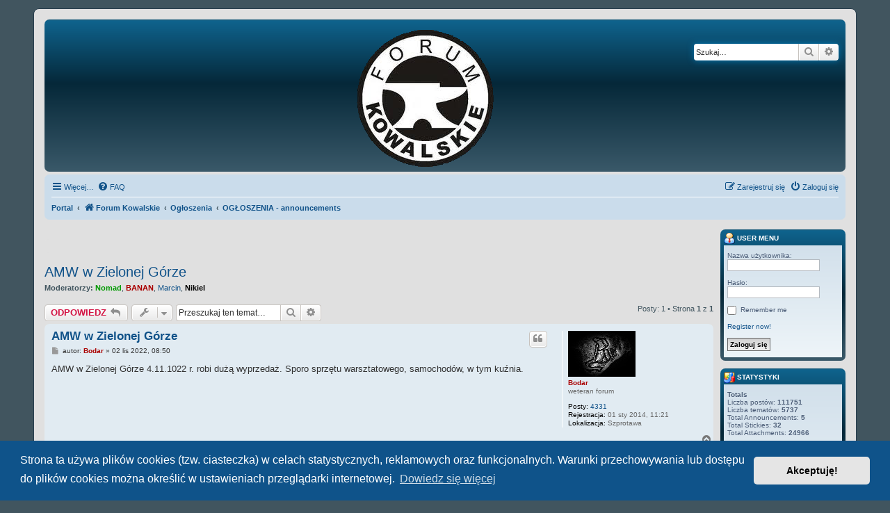

--- FILE ---
content_type: text/html; charset=UTF-8
request_url: http://forumkowalskie.pl/viewtopic.php?f=9&t=6875&sid=b5270a1269aa0887cb7bf4556ea78496
body_size: 8273
content:
<!DOCTYPE html>
<html dir="ltr" lang="pl">
<head>
<meta charset="utf-8" />
<meta http-equiv="X-UA-Compatible" content="IE=edge">
<meta name="viewport" content="width=device-width, initial-scale=1" />

<title>AMW w Zielonej Górze - Forum Kowalskie</title>

	<link rel="alternate" type="application/atom+xml" title="Kanał - Forum Kowalskie" href="/app.php/feed?sid=34d1322649f48b0bbbe4630864a064b3">			<link rel="alternate" type="application/atom+xml" title="Kanał - Nowe tematy" href="/app.php/feed/topics?sid=34d1322649f48b0bbbe4630864a064b3">		<link rel="alternate" type="application/atom+xml" title="Kanał - Forum - OGŁOSZENIA - announcements" href="/app.php/feed/forum/9?sid=34d1322649f48b0bbbe4630864a064b3">	<link rel="alternate" type="application/atom+xml" title="Kanał - Temat - AMW w Zielonej Górze" href="/app.php/feed/topic/6875?sid=34d1322649f48b0bbbe4630864a064b3">	
	<link rel="canonical" href="http://forumkowalskie.pl/viewtopic.php?t=6875">

<!--
	phpBB style name: prosilver
	Based on style:   prosilver (this is the default phpBB3 style)
	Original author:  Tom Beddard ( http://www.subBlue.com/ )
	Modified by:
-->

<link href="./assets/css/font-awesome.min.css?assets_version=102" rel="stylesheet">
<link href="./styles/sfk/theme/stylesheet.css?assets_version=102" rel="stylesheet">
<link href="./styles/sfk/theme/pl/stylesheet.css?assets_version=102" rel="stylesheet">



	<link href="./assets/cookieconsent/cookieconsent.min.css?assets_version=102" rel="stylesheet">

<!--[if lte IE 9]>
	<link href="./styles/sfk/theme/tweaks.css?assets_version=102" rel="stylesheet">
<![endif]-->

		
<link href="./ext/board3/portal/styles/sfk/theme/portal.css?assets_version=102" rel="stylesheet" media="screen" />
<link href="./ext/board3/portal/styles/sfk/theme/portal_all.css?assets_version=102" rel="stylesheet" media="screen" />
<link href="./ext/board3/portal/styles/sfk/theme/portal_all_responsive.css?assets_version=102" rel="stylesheet" media="screen" />
<link href="./ext/dmzx/mchat/styles/sfk/theme/mchat.css?assets_version=102" rel="stylesheet" media="screen" />
<link href="./ext/phpbb/boardannouncements/styles/all/theme/boardannouncements.css?assets_version=102" rel="stylesheet" media="screen" />
<link href="./ext/phpbb/boardannouncements/styles/all/theme/boardannouncements.css?assets_version=102" rel="stylesheet" media="screen" />



<link rel="shortcut icon" href="http://forumkowalskie.pl/favicon.ico" />
</head>
<body id="phpbb" class="nojs notouch section-viewtopic ltr ">


<div id="wrap" class="wrap">
	<a id="top" class="top-anchor" accesskey="t"></a>
	<div id="page-header">
		<div class="headerbar" role="banner">
					<div class="inner">

			<div id="site-description" class="site-description">
				<a id="logo" class="logo" href="./index.php?sid=34d1322649f48b0bbbe4630864a064b3" title="Forum Kowalskie"><span class="site_logo"></span></a>
				<!--<h1>Forum Kowalskie</h1>
				<p></p> -->
				<p class="skiplink"><a href="#start_here">Przejdź do zawartości</a></p>
			</div>

									<div id="search-box" class="search-box search-header" role="search">
				<form action="./search.php?sid=34d1322649f48b0bbbe4630864a064b3" method="get" id="search">
				<fieldset>
					<input name="keywords" id="keywords" type="search" maxlength="128" title="Szukaj wg słów kluczowych" class="inputbox search tiny" size="20" value="" placeholder="Szukaj…" />
					<button class="button button-search" type="submit" title="Szukaj">
						<i class="icon fa-search fa-fw" aria-hidden="true"></i><span class="sr-only">Szukaj</span>
					</button>
					<a href="./search.php?sid=34d1322649f48b0bbbe4630864a064b3" class="button button-search-end" title="Wyszukiwanie zaawansowane">
						<i class="icon fa-cog fa-fw" aria-hidden="true"></i><span class="sr-only">Wyszukiwanie zaawansowane</span>
					</a>
					<input type="hidden" name="sid" value="34d1322649f48b0bbbe4630864a064b3" />

				</fieldset>
				</form>
			</div>
						
			</div>
					</div>
				<div class="navbar" role="navigation">
	<div class="inner">

	<ul id="nav-main" class="nav-main linklist" role="menubar">

		<li id="quick-links" class="quick-links dropdown-container responsive-menu" data-skip-responsive="true">
			<a href="#" class="dropdown-trigger">
				<i class="icon fa-bars fa-fw" aria-hidden="true"></i><span>Więcej…</span>
			</a>
			<div class="dropdown">
				<div class="pointer"><div class="pointer-inner"></div></div>
				<ul class="dropdown-contents" role="menu">
					
											<li class="separator"></li>
																									<li>
								<a href="./search.php?search_id=unanswered&amp;sid=34d1322649f48b0bbbe4630864a064b3" role="menuitem">
									<i class="icon fa-file-o fa-fw icon-gray" aria-hidden="true"></i><span>Tematy bez odpowiedzi</span>
								</a>
							</li>
							<li>
								<a href="./search.php?search_id=active_topics&amp;sid=34d1322649f48b0bbbe4630864a064b3" role="menuitem">
									<i class="icon fa-file-o fa-fw icon-blue" aria-hidden="true"></i><span>Aktywne tematy</span>
								</a>
							</li>
							<li class="separator"></li>
							<li>
								<a href="./search.php?sid=34d1322649f48b0bbbe4630864a064b3" role="menuitem">
									<i class="icon fa-search fa-fw" aria-hidden="true"></i><span>Szukaj</span>
								</a>
							</li>
					
										<li class="separator"></li>

									</ul>
			</div>
		</li>

				<li data-skip-responsive="true">
			<a href="/app.php/help/faq?sid=34d1322649f48b0bbbe4630864a064b3" rel="help" title="Często zadawane pytania" role="menuitem">
				<i class="icon fa-question-circle fa-fw" aria-hidden="true"></i><span>FAQ</span>
			</a>
		</li>
						
			<li class="rightside"  data-skip-responsive="true">
			<a href="./ucp.php?mode=login&amp;sid=34d1322649f48b0bbbe4630864a064b3" title="Zaloguj się" accesskey="x" role="menuitem">
				<i class="icon fa-power-off fa-fw" aria-hidden="true"></i><span>Zaloguj się</span>
			</a>
		</li>
					<li class="rightside" data-skip-responsive="true">
				<a href="./ucp.php?mode=register&amp;sid=34d1322649f48b0bbbe4630864a064b3" role="menuitem">
					<i class="icon fa-pencil-square-o  fa-fw" aria-hidden="true"></i><span>Zarejestruj się</span>
				</a>
			</li>
						</ul>

	<ul id="nav-breadcrumbs" class="nav-breadcrumbs linklist navlinks" role="menubar">
						<li class="breadcrumbs" itemscope itemtype="http://schema.org/BreadcrumbList">
						<span class="crumb"><a href="/app.php/portal?sid=34d1322649f48b0bbbe4630864a064b3" data-navbar-reference="portal">Portal</a></span>				<span class="crumb"  itemtype="http://schema.org/ListItem" itemprop="itemListElement" itemscope><a href="./index.php?sid=34d1322649f48b0bbbe4630864a064b3" itemprop="url" accesskey="h" data-navbar-reference="index"><i class="icon fa-home fa-fw"></i><span itemprop="title">Forum Kowalskie</span></a></span>

											<span class="crumb"  itemtype="http://schema.org/ListItem" itemprop="itemListElement" itemscope data-forum-id="58"><a href="./viewforum.php?f=58&amp;sid=34d1322649f48b0bbbe4630864a064b3" itemprop="url"><span itemprop="title">Ogłoszenia</span></a></span>
															<span class="crumb"  itemtype="http://schema.org/ListItem" itemprop="itemListElement" itemscope data-forum-id="9"><a href="./viewforum.php?f=9&amp;sid=34d1322649f48b0bbbe4630864a064b3" itemprop="url"><span itemprop="title">OGŁOSZENIA - announcements</span></a></span>
												</li>
		
					<li class="rightside responsive-search">
				<a href="./search.php?sid=34d1322649f48b0bbbe4630864a064b3" title="Wyświetla zaawansowane funkcje wyszukiwania" role="menuitem">
					<i class="icon fa-search fa-fw" aria-hidden="true"></i><span class="sr-only">Szukaj</span>
				</a>
			</li>
			</ul>

	</div>
</div>
	</div>

	<div id="portal-page-body">
<div id="portal-body">
<div class="portal-body-wrapper">
	<!-- Config for the left and right blocks //-->

<!-- Config for the center blocks //-->

<!-- Config for compact blocks //-->

<!-- Images-URL //-->

<!-- Vertical distance between left/right and center Blocks -->


<!-- show Icons in left/right Blocks? 0=no 1=yes -->

<!-- postbody top (default 1 by prosilver) 0=no 1=yes -->

<!-- override the column width settings of the ACP for this style? 0=no 1=yes -->

<!-- override the column width settings of the ACP - set the width if enabled -->
	<div class="portal-body-center" style="margin: 0 180px 0 -10px; padding: 0 10px;">

	<a id="start_here" class="anchor"></a>
	<div id="page-body" class="page-body" role="main">
		
					<div id="phpbb_announcement" style="background-color:#e0e0e0">
				<div><div align="center">
</div></div>
	</div>

	

<h2 class="topic-title"><a href="./viewtopic.php?f=9&amp;t=6875&amp;sid=34d1322649f48b0bbbe4630864a064b3">AMW w Zielonej Górze</a></h2>
<!-- NOTE: remove the style="display: none" when you want to have the forum description on the topic body -->
<div style="display: none !important;">Sprawy bieżące<br /></div>
<p>
	<strong>Moderatorzy:</strong> <a href="./memberlist.php?mode=viewprofile&amp;u=4&amp;sid=34d1322649f48b0bbbe4630864a064b3" style="color: #009900;" class="username-coloured">Nomad</a>, <a href="./memberlist.php?mode=viewprofile&amp;u=33&amp;sid=34d1322649f48b0bbbe4630864a064b3" style="color: #AA0000;" class="username-coloured">BANAN</a>, <a href="./memberlist.php?mode=viewprofile&amp;u=239&amp;sid=34d1322649f48b0bbbe4630864a064b3" class="username">Marcin</a>, <a href="./memberlist.php?mode=viewprofile&amp;u=8&amp;sid=34d1322649f48b0bbbe4630864a064b3" style="color: #000000;" class="username-coloured">Nikiel</a>
</p>


<div class="action-bar bar-top">
	
			<a href="./posting.php?mode=reply&amp;f=9&amp;t=6875&amp;sid=34d1322649f48b0bbbe4630864a064b3" class="button" title="Odpowiedz">
							<span>ODPOWIEDZ</span> <i class="icon fa-reply fa-fw" aria-hidden="true"></i>
					</a>
	
			<div class="dropdown-container dropdown-button-control topic-tools">
		<span title="Narzędzia tematu" class="button button-secondary dropdown-trigger dropdown-select">
			<i class="icon fa-wrench fa-fw" aria-hidden="true"></i>
			<span class="caret"><i class="icon fa-sort-down fa-fw" aria-hidden="true"></i></span>
		</span>
		<div class="dropdown">
			<div class="pointer"><div class="pointer-inner"></div></div>
			<ul class="dropdown-contents">
																												<li>
					<a href="./viewtopic.php?f=9&amp;t=6875&amp;sid=34d1322649f48b0bbbe4630864a064b3&amp;view=print" title="Podgląd wydruku" accesskey="p">
						<i class="icon fa-print fa-fw" aria-hidden="true"></i><span>Podgląd wydruku</span>
					</a>
				</li>
											</ul>
		</div>
	</div>
	
			<div class="search-box" role="search">
			<form method="get" id="topic-search" action="./search.php?sid=34d1322649f48b0bbbe4630864a064b3">
			<fieldset>
				<input class="inputbox search tiny"  type="search" name="keywords" id="search_keywords" size="20" placeholder="Przeszukaj ten temat…" />
				<button class="button button-search" type="submit" title="Szukaj">
					<i class="icon fa-search fa-fw" aria-hidden="true"></i><span class="sr-only">Szukaj</span>
				</button>
				<a href="./search.php?sid=34d1322649f48b0bbbe4630864a064b3" class="button button-search-end" title="Wyszukiwanie zaawansowane">
					<i class="icon fa-cog fa-fw" aria-hidden="true"></i><span class="sr-only">Wyszukiwanie zaawansowane</span>
				</a>
				<input type="hidden" name="t" value="6875" />
<input type="hidden" name="sf" value="msgonly" />
<input type="hidden" name="sid" value="34d1322649f48b0bbbe4630864a064b3" />

			</fieldset>
			</form>
		</div>
	
			<div class="pagination">
			Posty: 1
							&bull; Strona <strong>1</strong> z <strong>1</strong>
					</div>
		</div>




			<div id="p124203" class="post has-profile bg2">
		<div class="inner">

		<dl class="postprofile" id="profile124203">
			<dt class="has-profile-rank has-avatar">
				<div class="avatar-container">
																<a href="./memberlist.php?mode=viewprofile&amp;u=3098&amp;sid=34d1322649f48b0bbbe4630864a064b3" class="avatar"><img class="avatar" src="./download/file.php?avatar=3098.jpg" width="97" height="66" alt="Awatar użytkownika" /></a>														</div>
								<a href="./memberlist.php?mode=viewprofile&amp;u=3098&amp;sid=34d1322649f48b0bbbe4630864a064b3" style="color: #AA0000;" class="username-coloured">Bodar</a>							</dt>

						<dd class="profile-rank">weteran forum</dd>			
		<dd class="profile-posts"><strong>Posty:</strong> <a href="./search.php?author_id=3098&amp;sr=posts&amp;sid=34d1322649f48b0bbbe4630864a064b3">4331</a></dd>		<dd class="profile-joined"><strong>Rejestracja:</strong> 01 sty 2014, 11:21</dd>		
		
											<dd class="profile-custom-field profile-phpbb_location"><strong>Lokalizacja:</strong> Szprotawa</dd>
							
						
		</dl>

		<div class="postbody">
						<div id="post_content124203">

						<h3 class="first"><a href="#p124203">AMW w Zielonej Górze</a></h3>

													<ul class="post-buttons">
																																									<li>
							<a href="./posting.php?mode=quote&amp;f=9&amp;p=124203&amp;sid=34d1322649f48b0bbbe4630864a064b3" title="Odpowiedz z cytatem" class="button button-icon-only">
								<i class="icon fa-quote-left fa-fw" aria-hidden="true"></i><span class="sr-only">Cytuj</span>
							</a>
						</li>
														</ul>
							
						<p class="author">
									<a class="unread" href="./viewtopic.php?p=124203&amp;sid=34d1322649f48b0bbbe4630864a064b3#p124203" title="Post">
						<i class="icon fa-file fa-fw icon-lightgray icon-md" aria-hidden="true"></i><span class="sr-only">Post</span>
					</a>
								<span class="responsive-hide">autor: <strong><a href="./memberlist.php?mode=viewprofile&amp;u=3098&amp;sid=34d1322649f48b0bbbe4630864a064b3" style="color: #AA0000;" class="username-coloured">Bodar</a></strong> &raquo; </span>02 lis 2022, 08:50
			</p>
			
			
			
			<div class="content">AMW w Zielonej Górze 4.11.1022 r. robi dużą wyprzedaż. Sporo sprzętu warsztatowego, samochodów, w tym kuźnia.</div>

			
			
									
									
						</div>

		</div>

				<div class="back2top">
						<a href="#top" class="top" title="Na górę">
				<i class="icon fa-chevron-circle-up fa-fw icon-gray" aria-hidden="true"></i>
				<span class="sr-only">Na górę</span>
			</a>
					</div>
		
		</div>
	</div>

	<hr class="divider" />
	

	<div class="action-bar bar-bottom">
	
			<a href="./posting.php?mode=reply&amp;f=9&amp;t=6875&amp;sid=34d1322649f48b0bbbe4630864a064b3" class="button" title="Odpowiedz">
							<span>ODPOWIEDZ</span> <i class="icon fa-reply fa-fw" aria-hidden="true"></i>
					</a>
		
		<div class="dropdown-container dropdown-button-control topic-tools">
		<span title="Narzędzia tematu" class="button button-secondary dropdown-trigger dropdown-select">
			<i class="icon fa-wrench fa-fw" aria-hidden="true"></i>
			<span class="caret"><i class="icon fa-sort-down fa-fw" aria-hidden="true"></i></span>
		</span>
		<div class="dropdown">
			<div class="pointer"><div class="pointer-inner"></div></div>
			<ul class="dropdown-contents">
																												<li>
					<a href="./viewtopic.php?f=9&amp;t=6875&amp;sid=34d1322649f48b0bbbe4630864a064b3&amp;view=print" title="Podgląd wydruku" accesskey="p">
						<i class="icon fa-print fa-fw" aria-hidden="true"></i><span>Podgląd wydruku</span>
					</a>
				</li>
											</ul>
		</div>
	</div>

	
	
	
			<div class="pagination">
			Posty: 1
							&bull; Strona <strong>1</strong> z <strong>1</strong>
					</div>
	</div>


<div class="action-bar actions-jump">
		<p class="jumpbox-return">
		<a href="./viewforum.php?f=9&amp;sid=34d1322649f48b0bbbe4630864a064b3" class="left-box arrow-left" accesskey="r">
			<i class="icon fa-angle-left fa-fw icon-black" aria-hidden="true"></i><span>Wróć do „OGŁOSZENIA - announcements”</span>
		</a>
	</p>
	
		<div class="jumpbox dropdown-container dropdown-container-right dropdown-up dropdown-left dropdown-button-control" id="jumpbox">
			<span title="Przejdź do" class="button button-secondary dropdown-trigger dropdown-select">
				<span>Przejdź do</span>
				<span class="caret"><i class="icon fa-sort-down fa-fw" aria-hidden="true"></i></span>
			</span>
		<div class="dropdown">
			<div class="pointer"><div class="pointer-inner"></div></div>
			<ul class="dropdown-contents">
																				<li><a href="./viewforum.php?f=57&amp;sid=34d1322649f48b0bbbe4630864a064b3" class="jumpbox-cat-link"> <span> Na początek</span></a></li>
																<li><a href="./viewforum.php?f=1&amp;sid=34d1322649f48b0bbbe4630864a064b3" class="jumpbox-sub-link"><span class="spacer"></span> <span>&#8627; &nbsp; REGULAMIN - ZANIM NAPISZESZ PRZECZYTAJ !!! - rules</span></a></li>
																<li><a href="./viewforum.php?f=38&amp;sid=34d1322649f48b0bbbe4630864a064b3" class="jumpbox-sub-link"><span class="spacer"></span> <span>&#8627; &nbsp; PRZEDSTAW SIĘ - say hello</span></a></li>
																<li><a href="./viewforum.php?f=21&amp;sid=34d1322649f48b0bbbe4630864a064b3" class="jumpbox-sub-link"><span class="spacer"></span> <span>&#8627; &nbsp; BHP - safety first</span></a></li>
																<li><a href="./viewforum.php?f=71&amp;sid=34d1322649f48b0bbbe4630864a064b3" class="jumpbox-sub-link"><span class="spacer"></span> <span>&#8627; &nbsp; Pomoc</span></a></li>
																<li><a href="./viewforum.php?f=58&amp;sid=34d1322649f48b0bbbe4630864a064b3" class="jumpbox-cat-link"> <span> Ogłoszenia</span></a></li>
																<li><a href="./viewforum.php?f=9&amp;sid=34d1322649f48b0bbbe4630864a064b3" class="jumpbox-sub-link"><span class="spacer"></span> <span>&#8627; &nbsp; OGŁOSZENIA - announcements</span></a></li>
																<li><a href="./viewforum.php?f=11&amp;sid=34d1322649f48b0bbbe4630864a064b3" class="jumpbox-sub-link"><span class="spacer"></span> <span>&#8627; &nbsp; WARSZTATY KOWALSKIE, IMPREZY - hammer ins, events</span></a></li>
																<li><a href="./viewforum.php?f=31&amp;sid=34d1322649f48b0bbbe4630864a064b3" class="jumpbox-sub-link"><span class="spacer"></span> <span>&#8627; &nbsp; TARG - trade zone  </span></a></li>
																<li><a href="./viewforum.php?f=36&amp;sid=34d1322649f48b0bbbe4630864a064b3" class="jumpbox-sub-link"><span class="spacer"></span> <span>&#8627; &nbsp; ROZMOWY - hydepark </span></a></li>
																<li><a href="./viewforum.php?f=59&amp;sid=34d1322649f48b0bbbe4630864a064b3" class="jumpbox-cat-link"> <span> Galeria</span></a></li>
																<li><a href="./viewforum.php?f=10&amp;sid=34d1322649f48b0bbbe4630864a064b3" class="jumpbox-sub-link"><span class="spacer"></span> <span>&#8627; &nbsp; GALERIA - gallery</span></a></li>
																<li><a href="./viewforum.php?f=53&amp;sid=34d1322649f48b0bbbe4630864a064b3" class="jumpbox-sub-link"><span class="spacer"></span> <span>&#8627; &nbsp; Galeria prac innych.</span></a></li>
																<li><a href="./viewforum.php?f=60&amp;sid=34d1322649f48b0bbbe4630864a064b3" class="jumpbox-cat-link"> <span> STREFA KONKURSÓW</span></a></li>
																<li><a href="./viewforum.php?f=73&amp;sid=34d1322649f48b0bbbe4630864a064b3" class="jumpbox-sub-link"><span class="spacer"></span> <span>&#8627; &nbsp; Cykliczny konkurs na pracę i kowala sezonu</span></a></li>
																<li><a href="./viewforum.php?f=51&amp;sid=34d1322649f48b0bbbe4630864a064b3" class="jumpbox-sub-link"><span class="spacer"></span> <span>&#8627; &nbsp; Praca miesiąca</span></a></li>
																<li><a href="./viewforum.php?f=52&amp;sid=34d1322649f48b0bbbe4630864a064b3" class="jumpbox-sub-link"><span class="spacer"></span> <span>&#8627; &nbsp; Konkursy tematyczne</span></a></li>
																<li><a href="./viewforum.php?f=61&amp;sid=34d1322649f48b0bbbe4630864a064b3" class="jumpbox-cat-link"> <span> Kowalstwo dawniej</span></a></li>
																<li><a href="./viewforum.php?f=14&amp;sid=34d1322649f48b0bbbe4630864a064b3" class="jumpbox-sub-link"><span class="spacer"></span> <span>&#8627; &nbsp; KOWALSTWO TRADYCYJNE - traditional blacksmithing</span></a></li>
																<li><a href="./viewforum.php?f=42&amp;sid=34d1322649f48b0bbbe4630864a064b3" class="jumpbox-sub-link"><span class="spacer"></span> <span>&#8627; &nbsp; FOLKLOR - folklore</span></a></li>
																<li><a href="./viewforum.php?f=40&amp;sid=34d1322649f48b0bbbe4630864a064b3" class="jumpbox-sub-link"><span class="spacer"></span> <span>&#8627; &nbsp; KOWALE - blacksmiths</span></a></li>
																<li><a href="./viewforum.php?f=49&amp;sid=34d1322649f48b0bbbe4630864a064b3" class="jumpbox-sub-link"><span class="spacer"></span> <span>&#8627; &nbsp; GALERIA - gallery</span></a></li>
																<li><a href="./viewforum.php?f=62&amp;sid=34d1322649f48b0bbbe4630864a064b3" class="jumpbox-cat-link"> <span> Kowalstwo wspólczesne</span></a></li>
																<li><a href="./viewforum.php?f=13&amp;sid=34d1322649f48b0bbbe4630864a064b3" class="jumpbox-sub-link"><span class="spacer"></span> <span>&#8627; &nbsp; KOWALSTWO WSPÓŁCZESNE - blacksmithing</span></a></li>
																<li><a href="./viewforum.php?f=15&amp;sid=34d1322649f48b0bbbe4630864a064b3" class="jumpbox-sub-link"><span class="spacer"></span> <span>&#8627; &nbsp; METALOPLASTYKA I ODLEWNICTWO - metalworking and founding</span></a></li>
																<li><a href="./viewforum.php?f=16&amp;sid=34d1322649f48b0bbbe4630864a064b3" class="jumpbox-sub-link"><span class="spacer"></span> <span>&#8627; &nbsp; NARZĘDZIA - tools</span></a></li>
																<li><a href="./viewforum.php?f=19&amp;sid=34d1322649f48b0bbbe4630864a064b3" class="jumpbox-sub-link"><span class="spacer"></span> <span>&#8627; &nbsp; ŚLUSARSTWO - locksmithing</span></a></li>
																<li><a href="./viewforum.php?f=20&amp;sid=34d1322649f48b0bbbe4630864a064b3" class="jumpbox-sub-link"><span class="spacer"></span> <span>&#8627; &nbsp; CIĘCIE I SPAWANIE - cutting and welding</span></a></li>
																<li><a href="./viewforum.php?f=41&amp;sid=34d1322649f48b0bbbe4630864a064b3" class="jumpbox-sub-link"><span class="spacer"></span> <span>&#8627; &nbsp; METALOZNAWSTWO - metallography</span></a></li>
																<li><a href="./viewforum.php?f=63&amp;sid=34d1322649f48b0bbbe4630864a064b3" class="jumpbox-cat-link"> <span> Szkółka kowalska</span></a></li>
																<li><a href="./viewforum.php?f=24&amp;sid=34d1322649f48b0bbbe4630864a064b3" class="jumpbox-sub-link"><span class="spacer"></span> <span>&#8627; &nbsp; PROJEKTOWANIE - design</span></a></li>
																<li><a href="./viewforum.php?f=25&amp;sid=34d1322649f48b0bbbe4630864a064b3" class="jumpbox-sub-link"><span class="spacer"></span> <span>&#8627; &nbsp; KROK PO KROKU - tutorial</span></a></li>
																<li><a href="./viewforum.php?f=27&amp;sid=34d1322649f48b0bbbe4630864a064b3" class="jumpbox-sub-link"><span class="spacer"></span> <span>&#8627; &nbsp; ABC - PODSTAWY KOWALSTWA - basic techniques</span></a></li>
																<li><a href="./viewforum.php?f=64&amp;sid=34d1322649f48b0bbbe4630864a064b3" class="jumpbox-cat-link"> <span> Kuźnia</span></a></li>
																<li><a href="./viewforum.php?f=34&amp;sid=34d1322649f48b0bbbe4630864a064b3" class="jumpbox-sub-link"><span class="spacer"></span> <span>&#8627; &nbsp; MOJA KUŹNIA - my smithy</span></a></li>
																<li><a href="./viewforum.php?f=44&amp;sid=34d1322649f48b0bbbe4630864a064b3" class="jumpbox-sub-link"><span class="spacer"></span> <span>&#8627; &nbsp; PROWADZENIE FIRMY - run a business</span></a></li>
																<li><a href="./viewforum.php?f=45&amp;sid=34d1322649f48b0bbbe4630864a064b3" class="jumpbox-sub-link"><span class="spacer"></span> <span>&#8627; &nbsp; BUDOWA KUŹNI - build a workshop</span></a></li>
																<li><a href="./viewforum.php?f=65&amp;sid=34d1322649f48b0bbbe4630864a064b3" class="jumpbox-cat-link"> <span> Broń biała i płatnerstwo</span></a></li>
																<li><a href="./viewforum.php?f=17&amp;sid=34d1322649f48b0bbbe4630864a064b3" class="jumpbox-sub-link"><span class="spacer"></span> <span>&#8627; &nbsp; NOŻOWNICTWO - knifemaking</span></a></li>
																<li><a href="./viewforum.php?f=43&amp;sid=34d1322649f48b0bbbe4630864a064b3" class="jumpbox-sub-link"><span class="spacer"></span> <span>&#8627; &nbsp; MIECZOWNICTWO - swordmaking</span></a></li>
																<li><a href="./viewforum.php?f=18&amp;sid=34d1322649f48b0bbbe4630864a064b3" class="jumpbox-sub-link"><span class="spacer"></span> <span>&#8627; &nbsp;  PŁATNERSTWO - armorer's trade</span></a></li>
																<li><a href="./viewforum.php?f=72&amp;sid=34d1322649f48b0bbbe4630864a064b3" class="jumpbox-sub-link"><span class="spacer"></span> <span>&#8627; &nbsp; GALERIA NOŻOWNIKÓW</span></a></li>
																<li><a href="./viewforum.php?f=66&amp;sid=34d1322649f48b0bbbe4630864a064b3" class="jumpbox-cat-link"> <span> Odlewnictwo</span></a></li>
																<li><a href="./viewforum.php?f=54&amp;sid=34d1322649f48b0bbbe4630864a064b3" class="jumpbox-sub-link"><span class="spacer"></span> <span>&#8627; &nbsp; Tradycyjne metody wytopu żelaza i stali</span></a></li>
																<li><a href="./viewforum.php?f=55&amp;sid=34d1322649f48b0bbbe4630864a064b3" class="jumpbox-sub-link"><span class="spacer"></span> <span>&#8627; &nbsp; Melale kolorowe</span></a></li>
																<li><a href="./viewforum.php?f=56&amp;sid=34d1322649f48b0bbbe4630864a064b3" class="jumpbox-sub-link"><span class="spacer"></span> <span>&#8627; &nbsp; Żelazo i stal, jak to się robi dzisiaj</span></a></li>
																<li><a href="./viewforum.php?f=67&amp;sid=34d1322649f48b0bbbe4630864a064b3" class="jumpbox-cat-link"> <span>  Biblioteka</span></a></li>
																<li><a href="./viewforum.php?f=28&amp;sid=34d1322649f48b0bbbe4630864a064b3" class="jumpbox-sub-link"><span class="spacer"></span> <span>&#8627; &nbsp; KSIĄŻKI - books</span></a></li>
																<li><a href="./viewforum.php?f=29&amp;sid=34d1322649f48b0bbbe4630864a064b3" class="jumpbox-sub-link"><span class="spacer"></span> <span>&#8627; &nbsp; ZBIÓR LINKÓW - links</span></a></li>
																<li><a href="./viewforum.php?f=37&amp;sid=34d1322649f48b0bbbe4630864a064b3" class="jumpbox-sub-link"><span class="spacer"></span> <span>&#8627; &nbsp; FILMY - videos</span></a></li>
																<li><a href="./viewforum.php?f=68&amp;sid=34d1322649f48b0bbbe4630864a064b3" class="jumpbox-cat-link"> <span>  Stowarzyszenie Forum Kowalskie</span></a></li>
																<li><a href="./viewforum.php?f=12&amp;sid=34d1322649f48b0bbbe4630864a064b3" class="jumpbox-sub-link"><span class="spacer"></span> <span>&#8627; &nbsp; STOWARZYSZENIE FORUM KOWALSKIE - association</span></a></li>
																<li><a href="./viewforum.php?f=70&amp;sid=34d1322649f48b0bbbe4630864a064b3" class="jumpbox-cat-link"> <span> Archiwum</span></a></li>
																<li><a href="./viewforum.php?f=48&amp;sid=34d1322649f48b0bbbe4630864a064b3" class="jumpbox-sub-link"><span class="spacer"></span> <span>&#8627; &nbsp; Kowalskie archiwum </span></a></li>
											</ul>
		</div>
	</div>

	</div>


			</div>

	</div>
</div>
    <!-- [+] left module area -->
        <!-- [-] left module area -->

    <!-- [+] right module area -->
        <div id="portal-right" style="width: 180px; margin-left: -180px;" data-width="180" role="gridcell">
                                                                                 <form action="./ucp.php?mode=login&amp;sid=34d1322649f48b0bbbe4630864a064b3" method="post" id="portal-login-box">
<div>
<div class="forabg" role="row"><div class="inner"><ul class="topiclist"><li class="header"><dl><dt style="padding: 0px 0px 2px; white-space: nowrap; margin-bottom: 0px; margin-top: 0px;"><a href="./ucp.php?mode=login&amp;sid=34d1322649f48b0bbbe4630864a064b3"><img src="./ext/board3/portal/styles/all/theme/images/portal/portal_user.png" width="16" height="16" alt="" />&nbsp;User menu</a></dt><dd></dd></dl></li></ul><ul class="topiclist forums"><li><dl><dt></dt><dd class="portal-side-wrapper"><div class="portal-side">
	<span class="genmed">Nazwa użytkownika:</span><br />
	<input type="text" tabindex="1" name="username" id="username" value="" class="inputbox autowidth" /><br /><br /> 
	<span class="genmed">Hasło:</span><br />
	<input type="password" tabindex="2" id="password" name="password" class="inputbox autowidth" /> 
				
		<br /><br />
					<input type="checkbox" class="radio" name="autologin" tabindex="3" /> <span class="gensmall">Remember me</span><br />
						<br /><a href="./ucp.php?mode=register&amp;sid=34d1322649f48b0bbbe4630864a064b3">Register now!</a><br />
		<br />
	<input type="hidden" name="redirect" value="" />
	<input type="submit" name="login" tabindex="5" value="Zaloguj się" class="button1" />
	<input type="hidden" name="redirect" value="./viewtopic.php?f=9&amp;t=6875&amp;sid=34d1322649f48b0bbbe4630864a064b3" />
<input type="hidden" name="creation_time" value="1769809408" />
<input type="hidden" name="form_token" value="514e2e0063662ea369daff2bf23e642be5e4767e" />

	
</div></dd></dl></li></ul></div></div><br class="portal-clear" />
</div>
</form>                                                                                 <div class="forabg" role="row"><div class="inner"><ul class="topiclist"><li class="header"><dl><dt style="padding: 0px 0px 2px; white-space: nowrap; margin-bottom: 0px; margin-top: 0px;"><img src="./ext/board3/portal/styles/all/theme/images/portal/portal_statistics.png" width="16" height="16" alt="" />&nbsp;Statystyki</dt><dd></dd></dl></li></ul><ul class="topiclist forums"><li><dl><dt></dt><dd class="portal-side-wrapper"><div class="portal-side">
	<strong>Totals</strong><br />
	Liczba postów: <strong>111751</strong><br />
	Liczba tematów: <strong>5737</strong><br />
	Total Announcements: <strong>5</strong><br />
	Total Stickies: <strong>32</strong><br />
	Total Attachments: <strong>24966</strong><br />

	<hr class="dashed" />
	Topics per day: <strong>1</strong><br />
	Posts per day: <strong>19</strong><br />
	Users per day: <strong>1</strong><br />
	Topics per user: <strong>2</strong><br />
	Posts per user: <strong>33</strong><br />
	Posts per topic: <strong>19</strong><br />
	<hr class="dashed" />

	Liczba użytkowników: <strong>3404</strong><br />
	Ostatnio zarejestrowany użytkownik: <strong><a href="./memberlist.php?mode=viewprofile&amp;u=11472&amp;sid=34d1322649f48b0bbbe4630864a064b3" class="username">Nomad3425</a></strong>
</div></dd></dl></li></ul></div></div><br class="portal-clear" />                                                                                 <div class="forabg" role="row"><div class="inner"><ul class="topiclist"><li class="header"><dl><dt style="padding: 0px 0px 2px; white-space: nowrap; margin-bottom: 0px; margin-top: 0px;"><img src="./ext/board3/portal/styles/all/theme/images/portal/portal_team.png" width="16" height="16" alt="" />&nbsp;Zespół administracyjny</dt><dd></dd></dl></li></ul><ul class="topiclist forums"><li><dl><dt></dt><dd class="portal-side-wrapper"><div class="portal-side">
	<strong class="portal-user-span">Administratorzy</strong><br class="portal-clear" />
			<span class="portal-user-icon"></span><span class="portal-user-span"><strong><a href="./memberlist.php?mode=viewprofile&amp;u=37&amp;sid=34d1322649f48b0bbbe4630864a064b3" style="color: #000000;" class="username-coloured">bey</a></strong></span><br class="portal-clear" />
			<span class="portal-user-icon"></span><span class="portal-user-span"><strong><a href="./memberlist.php?mode=viewprofile&amp;u=23&amp;sid=34d1322649f48b0bbbe4630864a064b3" style="color: #000000;" class="username-coloured">Grzegorz K.</a></strong></span><br class="portal-clear" />
			<span class="portal-user-icon"></span><span class="portal-user-span"><strong><a href="./memberlist.php?mode=viewprofile&amp;u=8&amp;sid=34d1322649f48b0bbbe4630864a064b3" style="color: #000000;" class="username-coloured">Nikiel</a></strong></span><br class="portal-clear" />
			<span class="portal-user-icon"></span><span class="portal-user-span"><strong><a href="./memberlist.php?mode=viewprofile&amp;u=43&amp;sid=34d1322649f48b0bbbe4630864a064b3" style="color: #000000;" class="username-coloured">Salaputro</a></strong></span><br class="portal-clear" />
			<span class="portal-user-icon"></span><span class="portal-user-span"><strong><a href="./memberlist.php?mode=viewprofile&amp;u=5&amp;sid=34d1322649f48b0bbbe4630864a064b3" style="color: #000000;" class="username-coloured">wat93</a></strong></span><br class="portal-clear" />
		<br class="portal-clear" />
	<strong class="portal-user-span">Moderatorzy</strong><br class="portal-clear" />
			<span class="portal-user-icon"></span><span class="portal-user-span"><strong><a href="./memberlist.php?mode=viewprofile&amp;u=33&amp;sid=34d1322649f48b0bbbe4630864a064b3" style="color: #AA0000;" class="username-coloured">BANAN</a></strong></span><br class="portal-clear" />
			<span class="portal-user-icon"></span><span class="portal-user-span"><strong><a href="./memberlist.php?mode=viewprofile&amp;u=3098&amp;sid=34d1322649f48b0bbbe4630864a064b3" style="color: #AA0000;" class="username-coloured">Bodar</a></strong></span><br class="portal-clear" />
			<span class="portal-user-icon"></span><span class="portal-user-span"><strong><a href="./memberlist.php?mode=viewprofile&amp;u=2497&amp;sid=34d1322649f48b0bbbe4630864a064b3" style="color: #AA0000;" class="username-coloured">Jacenty</a></strong></span><br class="portal-clear" />
	</div></dd></dl></li></ul></div></div><br class="portal-clear" />
                 </div>
                <!-- [-] right module area -->
        <br class="portal-clear" />
        </div>
    </div>

<div id="page-footer" class="page-footer" role="contentinfo">
	<div class="navbar" role="navigation">
	<div class="inner">

	<ul id="nav-footer" class="nav-footer linklist" role="menubar">
		<li class="breadcrumbs">
						<span class="crumb"><a href="/app.php/portal?sid=34d1322649f48b0bbbe4630864a064b3" data-navbar-reference="portal">Portal</a></span>			<span class="crumb"><a href="./index.php?sid=34d1322649f48b0bbbe4630864a064b3" data-navbar-reference="index"><i class="icon fa-home fa-fw" aria-hidden="true"></i><span>Forum Kowalskie</span></a></span>					</li>
		
				<li class="rightside">Strefa czasowa <span title="Europa/Warszawa">UTC+01:00</span></li>
							<li class="rightside">
				<a href="./ucp.php?mode=delete_cookies&amp;sid=34d1322649f48b0bbbe4630864a064b3" data-ajax="true" data-refresh="true" role="menuitem">
					<i class="icon fa-trash fa-fw" aria-hidden="true"></i><span>Usuń ciasteczka witryny</span>
				</a>
			</li>
																<li class="rightside" data-last-responsive="true">
				<a href="./memberlist.php?mode=contactadmin&amp;sid=34d1322649f48b0bbbe4630864a064b3" role="menuitem">
					<i class="icon fa-envelope fa-fw" aria-hidden="true"></i><span>Kontakt z nami</span>
				</a>
			</li>
			</ul>

	</div>
</div>

	<div class="copyright">
				<p class="footer-row">
			<span class="footer-copyright">Technologię dostarcza <a href="https://www.phpbb.com/">phpBB</a>&reg; Forum Software &copy; phpBB Limited</span>
		</p>
				<p class="footer-row">
			<span class="footer-copyright">Polski pakiet językowy dostarcza <a href="http://www.phpbb.pl/" title="Polska społeczność phpBB">phpBB.pl</a></span>
		</p>
						<p class="footer-row">
			<a class="footer-link" href="./ucp.php?mode=privacy&amp;sid=34d1322649f48b0bbbe4630864a064b3" title="Zasady ochrony danych osobowych" role="menuitem">
				<span class="footer-link-text">Zasady ochrony danych osobowych</span>
			</a>
			|
			<a class="footer-link" href="./ucp.php?mode=terms&amp;sid=34d1322649f48b0bbbe4630864a064b3" title="Regulamin" role="menuitem">
				<span class="footer-link-text">Regulamin</span>
			</a>
		</p>
					</div>

	<div id="darkenwrapper" class="darkenwrapper" data-ajax-error-title="Błąd AJAX" data-ajax-error-text="Twoje żądanie nie zostało przetworzone." data-ajax-error-text-abort="Użytkownik usunął żądanie." data-ajax-error-text-timeout="Upłynął limit czasu żądania. Ponów próbę." data-ajax-error-text-parsererror="Coś się stało podczas przetwarzania żądania i serwer zwrócił nieprawidłową odpowiedź.">
		<div id="darken" class="darken">&nbsp;</div>
	</div>

	<div id="phpbb_alert" class="phpbb_alert" data-l-err="Błąd" data-l-timeout-processing-req="Upłynął limit czasu żądania.">
		<a href="#" class="alert_close">
			<i class="icon fa-times-circle fa-fw" aria-hidden="true"></i>
		</a>
		<h3 class="alert_title">&nbsp;</h3><p class="alert_text"></p>
	</div>
	<div id="phpbb_confirm" class="phpbb_alert">
		<a href="#" class="alert_close">
			<i class="icon fa-times-circle fa-fw" aria-hidden="true"></i>
		</a>
		<div class="alert_text"></div>
	</div>
</div>

</div>

<div>
	<a id="bottom" class="anchor" accesskey="z"></a>
	</div>

<script src="./assets/javascript/jquery.min.js?assets_version=102"></script>
<script src="./assets/javascript/core.js?assets_version=102"></script>

	<script src="./assets/cookieconsent/cookieconsent.min.js?assets_version=102"></script>
	<script>
		if (typeof window.cookieconsent === "object") {
			window.addEventListener("load", function(){
				window.cookieconsent.initialise({
					"palette": {
						"popup": {
							"background": "#0F538A"
						},
						"button": {
							"background": "#E5E5E5"
						}
					},
					"theme": "classic",
					"content": {
						"message": "Strona\u0020ta\u0020u\u017Cywa\u0020plik\u00F3w\u0020cookies\u0020\u0028tzw.\u0020ciasteczka\u0029\u0020w\u0020celach\u0020statystycznych,\u0020reklamowych\u0020oraz\u0020funkcjonalnych.\u0020Warunki\u0020przechowywania\u0020lub\u0020dost\u0119pu\u0020do\u0020plik\u00F3w\u0020cookies\u0020mo\u017Cna\u0020okre\u015Bli\u0107\u0020w\u0020ustawieniach\u0020przegl\u0105darki\u0020internetowej.",
						"dismiss": "Akceptuj\u0119\u0021",
						"link": "Dowiedz\u0020si\u0119\u0020wi\u0119cej",
						"href": "./ucp.php?mode=privacy&amp;sid=34d1322649f48b0bbbe4630864a064b3"
					}
				});
			});
		}
	</script>

<script type="text/javascript">
	"use strict";
	var elonw_title = 'ELONW';
	var source=removeSubdomain(location.hostname);
	var IgnoreClasses = [
		'posterip',
		'share-button',
		'fancybox',
		'lightbox',
		'colorbox'
	];
	var NotInClass = true;
	$(document).on('click',('a[href^="http://"], a[href^="https://"], a[href^="ftp://"]'), function() {
		if ($(this).attr('class') !== undefined)
		{
			var ClassList = $(this).attr('class').split(/\s+/);
			$(ClassList).each(function() { 
				if($.inArray(this, IgnoreClasses) !== -1)
				{
					NotInClass = false;
				}
			});
		}
		if ($(this).attr('onclick') !== undefined)
		{
			NotInClass = false;
		}
		var href = $(this).attr('href');
		var hostname = this.hostname;
		if(hostname && removeSubdomain(hostname)!==source && NotInClass)
		{
			window.open(href);
			return false;
		}	
	});
	(function($) {
	   $('.forum_link').each(function(){
		  $(this).find('a').attr("onclick","window.open(this.href);return false;").attr("rel", "nofollow");
	   });
	})(jQuery);
	function removeSubdomain(a,b){return a.split(".").slice(-(b||2)).join(".")};
</script>
<script type="text/javascript">
(function($) {  // Avoid conflicts with other libraries

'use strict';
	
	phpbb.addAjaxCallback('reporttosfs', function(data) {
		if (data.postid !== "undefined") {
			$('#sfs' + data.postid).hide();
			phpbb.closeDarkenWrapper(5000);
		}
	});

})(jQuery);
</script>
<script src="./ext/phpbb/boardannouncements/styles/all/template/js/boardannouncements.js?assets_version=102"></script>
<script src="./styles/sfk/template/forum_fn.js?assets_version=102"></script>
<script src="./styles/sfk/template/ajax.js?assets_version=102"></script>



</body>
</html>
